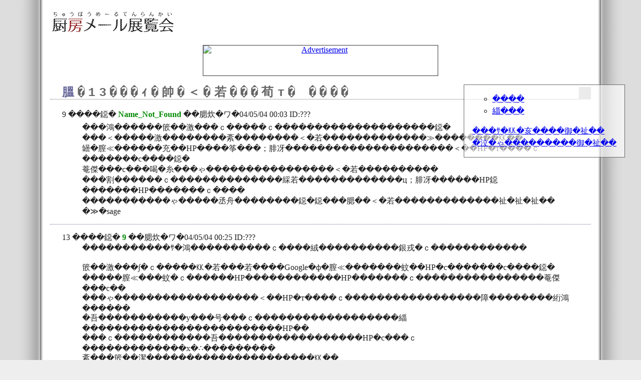

--- FILE ---
content_type: text/html; charset=euc-jp
request_url: http://ende.s53.xrea.com/mail/log/13-1.html
body_size: 7686
content:
<?xml version="1.0" encoding="UTF-8"?>
<!DOCTYPE html PUBLIC "-//W3C//DTD XHTML 1.1//EN" "http://www.w3.org/TR/xhtml11/DTD/xhtml11.dtd">
<html xmlns="http://www.w3.org/1999/xhtml" xml:lang="ja">
<head>
	<meta http-equiv="Content-Type" content="text/html; charset=UTF-8" />
	<meta name="author" content="Name_Not_Found" />
	<meta name="title" content="�ｨ�帥�＜�若���荀т�" />
	<meta name="keywords" content="�＜�若��,�ｨ��,篏���,��綣��������с����" />
	<meta name="description" content="�ｨ�帥�＜�若�����膊≦昆�с����" />
	<link rel="stylesheet" type="text/css" href="../kitchen.css" media="screen,tv" />
	<link rel="contents" href="../" title="�ｨ�帥�＜�若���荀т�" />
	<link rel="index" href="./" title="�ｨ�帥�＜�若���荀т� ���ｻ�㏍��" />
	<link rel="next" href="13-2.html" title="膃�13�� �ｨ�帥�＜�若���荀т� 緇���" />
	<link rev="made" href="mailto:ende&#64;s53.xrea.com" />
	<title>�ｨ�帥�＜�若���荀т�</title>
</head>
<body>
<!--nobanner-->
<h1><a href="../"><img src="../img/title.png" width="250" height="50" alt="�ｨ�帥�＜�若���荀т�" /></a></h1>

<div id="advertisement">
	<a href="http://ad.xrea.com/ad_click.fcg?site=ende.s53.xrea.com">
	<img src="http://ad.xrea.com/ad_img.fcg?site=ende.s53.xrea.com" width="468" height="60" alt="Advertisement" />
	</a>
</div>
<ul id="menu-list">
	<li>
		<ul>
		<li><a href="13-1.html">����</a></li>
		<li><a href="13-2.html">緇���</a></li>
		</ul>
	</li>
	<li><a href="./">���ｻ�㏍�亥����御�祉��</a></li>
	<li><a href="../">�泣�ゃ���������御�祉��</a></li>
</ul>

<div id="main">
	<h2>膃�13���ｨ�帥�＜�若���荀т� ����</h2>
	<dl class="log">
	<dt>9 ����鐚� <span class="name">Name_Not_Found</span> ��腮炊�ワ�04/05/04 00:03 ID:???</dt>
	<dd>���鴻������篏��激���ｃ�����ｃ��������������������鐚�<br />
	���＜�����激��������紊��������＜�若�������������≫��������㏍��<br />
	罎�膣≪������充��HP����筝���；腓冴���������������������＜��HP�т����ｃ�������с����鐚�<br />
	菴傑���с���喝�糸���ゃ����������������＜�若����������<br />
	���割������ｃ��������������綵若�������������ц；腓冴������HP鐚�������HP�������ｃ����<br />
	�����������ゃ�����丞舟��������鐚�鐚���腮��＜�若�������������祉�祉�祉��<br />
	�≫�sage</dd>
	<dt>13 ����鐚� <span class="name">9</span> ��腮炊�ワ�04/05/04 00:25 ID:???</dt>
	<dd>�����������ｻ�鴻����������ｃ����絨����������銀戎�ｃ������������<br /><br />
	篏��激���∫�ｃ�����㏍�若���若����Google�ф�膣≪�������蚊��HP�с�������с����鐚�<br />
	�����膣≪���蚊�ｃ������HP������������HP�������ｃ����������������菴傑���с��<br />
	���ゃ������������������＜��HP�т����ｃ�����������������障��������絎鴻������<br />
	�吾�����������у���号���ｃ������������������緇�������������������������HP��<br />
	���ｃ������������吾������������������HP�с���ｃ�������������х�∴���������<br />
	紊���篏��潔���������������������㏍��</dd>
	<dt>18 ����鐚� <span class="name">9</span> ��腮炊�ワ�04/05/04 00:35 ID:???</dt>
	<dd>&gt;&gt;15 篋阪������ц��������ｃ����<br />
	�������＜�若�����������с������篆＜����������������Re�с������<br />
	腥冴�＜�若�����ｃ������Fw���ｃ���������������������ｃ�������������若�＜�若���с��<br />
	���������������������ｲ腓堺�睡舟��������������羔�����������篆＜����������<br /><br />
	���＜�������с���������������HP��������������-��-篏��ｃ�����с������<br />
	�障���х���膊∞��篋冴�������������障�����с���障������腱����潟�若���若������������������<br />
	���＜���育�������ｃ�����障�����ц新���������障����������HP�с���ｃ���������<br />
	�������顄よВ�����若���障�����喝�糸���ゃ����������������蕁����������障����</dd>
	<dt>23 ����鐚� <span class="name">9</span> ��腮炊�ワ�04/05/04 00:47 ID:???</dt>
	<dd>&gt;&gt;19&gt;&gt;20<br />
	���������������狗�����障�����㏍�祉�祉�祉��������������<br />
	�������＜�若�������ｃ����<br /><br />
	��������篏��ｃ�����若���若�������у�ц����肢����������������＜�若���脂�肢���<br />
	紊�����ぇ紊�菴傑���������障����篁�篋��������������障�����喝�糸���ゃ��������������<br /><br />
	���￥���HIT�逸�鐚�篏��у�堺�ャ���障����綛眼�����с����������荅宴�����с��������</dd>
	<dt>30 ����鐚� <span class="name">9</span> ��腮炊�ワ�04/05/04 01:05 ID:???</dt>
	<dd>&gt;&gt;28<br />
	菴�篆＜���障����������������HP�с���ｃ���障��������<br />
	�������������ф�膣≪��������������������������鐚�篆冴���泣�ゃ��鐚����с�����障����<br />
	����������������������腱���換篁����冴�����障����腱���膊∞��篋冴����������������������<br />
	罧阪�違�������障����菴傑���с�������ｅ�糸���ゃ�����������鐚�����鐚�<br />
	�������������篆＜�с������</dd>
	<dt>51 ����鐚� <span class="name">9</span> ��腮炊�ワ�04/05/04 01:51 ID:???</dt>
	<dd>��������<br />
	篁����∫�ｅ����<br />
	莇ｅ�潟������������ヨ����吾�����障����<br /><br />
	���馹���<br />
	�����若���＜�若����莢違����<br />
	��腱���HP�����潟�潟���潟����篏�������������HP�с������<br />
	絲冴���������ヨ��������若������������絎鴻���ゃ�����������若�����鴻������<br />
	�����������ヨ���������HP�с���ｃ���������腱���HP�����潟�潟���潟��篏��ｃ��������<br />
	腱���膊∞��篋冴��������菴傑���������障�����祉�若���鴻���肢����＜�若����紜����障������<br />
	�喝�糸���ゃ�����������������������医����������������菴�篆＜�����ゃ��<br />
	腥冴�＜�若������������HP�с���ｃ����������������с�������∴�篆＜������������<br /><br />
	��茖�莇潟��<br />
	絲冴�����������桁���ф�膣≪������TOP��；腓冴�����������鴻����篋榊������ｃ����<br />
	�泣�ゃ����������������榊����������茗�羲���茵��ｃ�������с�����∫�ｃ���泣�ゃ����<br />
	茵�ず����������篋冴�泣�ゃ�������＜��</dd>
	<dt>84 ����鐚� <span class="name">���鴻��824</span> ��腮炊�ワ�04/05/04 10:11 ID:???</dt>
	<dd>�ｨ�����＜�≪��紊������＜�若����絮��������с�����潟�≪�����宴���障������<br />
	��������<br />
	篏��＜�若�������ｃ��������鐚�<br />
	������������������鐚�<br />
	薤�君�㏍��������荀�����������鐚�<br />
	���若���������吾���㏍���с����キ���������率(鐔���卒)率</dd>
	<dt>135 ����鐚� <span class="name">���鴻��824</span> ��腮炊�ワ�04/05/04 15:33 ID:???</dt>
	<dd>��篁九����<br />
	�����障���с��鐚�<br />
	��������<br />
	��网眼���������紮��������障����<br />
	���������ャ�������蚊���������������с����鐚�<br />
	��网眼��⑥�＜�с����膰鞘�����������蕭������ャ������������������с����<br />
	���ャ�����ヨ��������������┫�������т�����鐚�<br />
	荐眼�������筝�����篋����㏍�����障����篁�������蕁������障����m(__)m</dd>
	<dt>243 ����鐚� <span class="name">Name_Not_Found</span> ��腮炊�ワ�04/05/05 23:08 ID:???</dt>
	<dd>��网雁キ�������ｆ��筝㏍�х�潟��荐潟�����������������＜��蚕���������障����<br />
	�＜���ｃ���������������с����茹ｆ浦羝��帥�с������<br /><br />
	��������<br />
	���������堺�ヤ���PC膤祉���ャ�若�鴻���≪������荵純�����帥��篋ゃ��������<br />
	���������潟�＜�潟�����������������泣�ゃ����<br />
	�泣�ゃ�������吟�ゃ�潟����������Movable Type�帥�����������������с��<br />
	�����障�с���������������ц気���区�蚊�����蚊�с���ｃ��������<br />
	�ャ��菴����ｃ�����х�������羂頑�蚊���肴���─罕��帥��������<br /><br />
	���馹���<br />
	����������腮�綺��膣���<br /><br />
	�ｨ�������＜�若��<br /><br />
	�������������障��������ｨ�������障����<br />
	(篁ヤ��♂�ｃ�����荐���)<br />
	�������х��������������ｃ���������с���������モ�������������ｃ���帥������<br />
	筝����с���吟�ゃ�潟��紊��������������������������с����鐚�<br />
	���������帥���������㏍�違�������с�����������＜�����с����鐚�<br /><br />
	菴�篆�<br /><br />
	�������＜�����ｨ�����������с����<br />
	����墾�����潟���＜�若�������������������障����<br />
	�泣�ゃ�������吟�ゃ�潟���≪���������с���������＜�с��CSS������������篏帥�ｃ�����障������<br />
	������篏帥�ｃ�����吟�ゃ�潟��篏��ｃ�����障����<br />
	荅潟�����������＜�若���с���医��吾�������������х���ャ���障����<br />
	���������障�鋎帥�������с�泣�ゃ����������吟�ゃ�潟����������������������с���障����<br />
	絨����ｃ�������������障�����������＜�����泣�ゃ�����������������������障����<br />
	(腑�經��������������祉�祉��������������膣剛�)</dd>
	<dt>244 ����鐚� <span class="name">Name_Not_Found</span> ��腮炊�ワ�04/05/05 23:09 ID:???</dt>
	<dd>�ｨ�������＜�若��<br /><br />
	菴�篋������������������障����<br />
	�����������ｃ����������茯㏍���с�帥�障���������ｃ����������障�����с������<br />
	腱������若�����若�吾�������若��篏帥�ｃ���������с���������с��戎���障������鐚�<br /><br />
	菴�篆�<br /><br />
	�������＜�����ｨ�����������с����<br />
	���若�����若�吾�������若��篏帥�ｃ���������������с�����������������с����<br />
	����������������腮�綺��違�������若�吾�с�潟�����������遺戎�������������障������<br /><br />
	�ｨ�������＜�若��<br /><br />
	���若�����若�吾�������若����������茯㏍���с�帥�障�����������������障�����с������<br />
	�����������������������р����������篏��ｃ��������������蕁������障����<br /><br />
	菴�篆�<br /><br />
	�憜�������ゃ���若�����祉���у��������������泣�ゃ�����贋�違��膕鞘������倶��с����<br />
	�潟��荐潟�������с�������ｨ�������泣�ゃ�����壕�����篌����障������<br />
	���������ゃ����������������膣剛����障�����с��篏��������＜���ц�����ц���������������<br />
	��緇������������罧�綽泣�с����������������蕁������障����</dd>
	<dt>245 ����鐚� <span class="name">Name_Not_Found</span> ��腮炊�ワ�04/05/05 23:09 ID:???</dt>
	<dd>�ｨ�������＜�若��<br /><br />
	�������＜�若���х亜�������吟�ゃ�潟��紊����������ｃ����ｃ���障�������㍼�<br />
	���ｃ����篏�������罐純���������������с����鐚�<br /><br />
	菴�篆�<br /><br />
	CSS��篏帥����������������������罩ｃ����HTML�с���若�吾��篏����������違�����������с������<br />
	�ｨ���������若�吾��HTML���������障��罩ｃ��������������CSS��篏帥�������ｃ�������с����<br />
	��������1����篏����眼��綽�荀��������障�����������障�с�������������������<br />
	���吟�ゃ�活�篏������莢������������∞���с����<br />
	�障�������吟�ゃ�潟��筝�羂��������������膂≦���������с��CSS��篏��������紊��√�����罐㏍�����с����<br />
	�潟��荐潟�����障������<br /><br /><br />
	篁ヤ����純������篏帥�ｃ����������HTML�������ｃ������������������<br />
	��CSS�������ｃ��������������篌��ｃ����������������������<br />
	��綛恰�ャ���守�����贋�違�����ャ���������������������������<br />
	���������������������宴���ゃ���������������������������∞������七���㏍����</dd>
	<dt>246 ����鐚� <span class="name">Name_Not_Found</span> ��腮炊�ワ�04/05/05 23:10 ID:???</dt>
	<dd>�ｨ�������＜�若��<br /><br />
	罩祉�㊥Ⅶ�㊥Ⅶ�㊥Ⅶ�㊥Ⅶ�㊥Ⅶ�㊥Ⅶ�㊥Ⅶ�㊥Ⅶ�㊥Ⅶ�㊥Ⅶ�㊥Ⅶ�㊥Ⅶ�㊥Ⅶ�㊥Ⅶ�㊥Ⅶ�㊥Ⅶ�㊥Ⅶ��<br />
	罩祉�㊥Ⅶ�㊥Ⅶ�㊥Ⅶ�㊥Ⅶ�㊥Ⅶ�㊥Ⅶ�㊥Ⅶ�㊥Ⅶ�㊥Ⅶ�㊥Ⅶ�㊥Ⅶ�㊥Ⅶ�㊥Ⅶ�㊥Ⅶ�㊥Ⅶ�㊥Ⅶ�㊥Ⅶ��<br />
	罩祉�㊥Ⅶ�㊥Ⅶ�㊥Ⅶ�㊥Ⅶ�㊥Ⅶ�㊥Ⅶ�㊥Ⅶ�㊥Ⅶ�㊥Ⅶ�㊥Ⅶ�㊥Ⅶ�㊥Ⅶ�㊥Ⅶ�㊥Ⅶ�㊥Ⅶ�㊥Ⅶ�㊥Ⅶ��<br /><br /><br />
	罨＜���ャ��������ime.nu���������潟����紊����ｃ������茵����ゃ����ｲ腓堺��<br />
	(�ｨ����������������羌���������)�ч������堺押������������<br /><br />
	����絲上������違�����ｃ�������≪�����ゃ�刻酬鐓�鐓�鐓���</dd>
	<dt>298 ����鐚� <span class="name">Name_Not_Found</span> ��腮炊�ワ�04/05/06 23:12 ID:???</dt>
	<dd>箙��������������泣�ゃ�����宴�若�潟���障�������с�＜�若�����障������膊∞��篋冴���域����������������ф絵���������������㏍��������障���������������������泣�ゃ��膊∞����100筝���������絖���罩祉����絖������障�����р�����②�������ｃ����������<br />
	���醐�鐚�鐚�</dd>
	<dt>323 ����鐚� <span class="name">Name_Not_Found</span> ��腮炊�ワ�04/05/08 01:21 ID:???</dt>
	<dd>30篁ｅ���逸�荐��吟��罩ｃ�������亥��昆鐚���週鐓�鐓�鐔誌�����鐓�鐔逸����ャ�����祉�祉��<br />
	# 綵��鴻��20篁ｏ�web筝��э�鐓�鐓�鐓��������������障������off�ф��査����篌��ｃ���障��鐚�<br />
	# 鐚��誌�������賢���������莇潟�����с��絎������鐔逸��������障������<br />
	# �ユ����筝������鐓�鐓�鐓�鐔違���������障�ｃ�����区��祉�������������������������������宴���祉�祉��<br /><br />
	[篌鎕�茯���]<br />
	������鐚�羲���<br />
	�ｨ鐚�鐓�鐔逸������ｃ������鐔居�鐓�鐔誌�<br />
	�鰍�潟����鐚���鐔醐�鐓�鐔逸�鐓���岡篁肢��<br />
	�≠�￥��鰍�潟�����������鐚�羲�������絎吟���������у���ャ�������羈��������у���鐚�<br /><br />
	-----<br />
	�����違���� �ｨ �с����<br />
	GW�����(ry����鐚���GW��ｨ��篏������������������激�����祉�祉�誌�<br />
	�������с����������GW������������障������鐚�<br />
	���ャ��off篌���ソ�����ｃ���с���㏍���障������������ャ�������с��������鐚�����鐚��肢�蕁����ャ������ｃ���障��鐚�<br />
	���ャ����������������ャ���障�����障�������������������障������篁��ャ���鰍�潟�������肢����������茵������������障����<br />
	���������≠�＜����障�������с������腱����≠�＜����障������������菴激�ｃ�����障����<br />
	�≠�＜�ｃ���桁コ�ャ������障�������������ｃ�������с��������鐚�羆冴�障�ｃ�������ｃ����腱������������������<br />
	-----<br /><br />
	篋���������ｃ����������綛喝�綮冴����������у�羈�������純�с��<br />
	�с�����欠������������臀������������у��������鐚�絲������������鐚�����������篏��ｃ������<br /><br />
	篏��������������������orz</dd>
	<dt>324 ����鐚� <span class="name">Name_Not_Found</span> ��腮炊�ワ�04/05/08 01:24 ID:???</dt>
	<dd>&gt;323<br /><br />
	鐚�茵�������篁��ャ�������綽����с����鐔緒�鐓�随�</dd>
	<dt>350 ����鐚� <span class="name">Name_Not_Found</span> ��腮炊�ワ�04/05/08 19:53 ID:???</dt>
	<dd>�泣�ゃ��(���ャ�若�吾�激�ｃ�潟�����＜�潟�泣�ゃ��)<br />
	�у������������PC���＜�若���≪�����鴻��������＜�若���с����<br />
	����絖�������筝祉�������������с����<br /><br />
	---<br />
	�������障��������<br />
	5/X���鐔駕�鐓�茵����障��������<br />
	箙������鐔駕�鐓��＜�р����絖����ｃ�宴��羆������＜���ｃ����<br />
	膊∞��篋冴����������絖��帥������拘筝���コ�����十鐔撃��<br />
	篁�綺γ��(�医��)���������������ｃ���������������������№��<br />
	---<br /><br />
	�阪遣���≪�����鴻�������ｃ�����с���＜��������亀��絖����ャ�ｃ�����帥�����с����<br />
	��綛岩���コ�����十鐔激������荐���������<br />
	腱���絅恰�с�����с�������㏍��������</dd>
	<dt>359 ����鐚� <span class="name">Name_Not_Found</span> ��腮炊�ワ�04/05/09 03:04 ID:???</dt>
	<dd>�阪遣���鴻����ャ����査�����ャ���＜�若��<br /><br />
	�御��<br />
	----------------<br />
	篁九��/�������ゃ���若�＜��<br />
	����/���鴻��鐚�<br /><br />
	����<br />
	----------------<br />
	篁九��/Re.�������ゃ���若�＜��<br />
	����/���鴻����<br /><br />
	�御��<br />
	----------------<br />
	篁九��/���帥�障������<br />
	����/�������障�����������������������<br /><br /><br />
	茗�臀�������������<br />
	�������ゃ���若�＜�潟��絲�莇�����</dd>
	<dt>369 ����鐚� <span class="name">篁九�������潟�㏍�潟�遺����障������</span> ��腮炊�ワ�04/05/09 17:28 ID:???</dt>
	<dd>��篁��ュ�����������≪�㏍���������障��������墾�����潟�㏍�潟�違��篏����障�������с���ャ�����������障����&gt;<br />
	&gt;�堺�ョ��������с���������篏������障����<br />
	&gt; �脂���脂�蚊������������<br />
	鐚居鴫鐚���<br /><br /><br /><br />
	�����脂�駕�</dd>
	<dt>380 ����鐚� <span class="name">Name_Not_Found</span> ��腮炊�ワ�04/05/10 01:36 ID:???</dt>
	<dd>��篁九�������㏍��<br />
	��������篌��水�������������荀潟���������<br /><br />
	��篋冴������<br />
	�帥�ゃ���潟�違���帥�ゃ���潟�違����<br />
	����荀��������ャ�ｃ�����ゃ��������<br />
	�������������＜�с��</dd>
	<dt>385 ����鐚� <span class="name">Name_Not_Found</span> ��腮炊�ワ�04/05/10 10:58 ID:???</dt>
	<dd>紊у⑥��葦�決������ャ��絨沿�決�綺с�����ャ�����＜�若����<br />
	�����������＜�若����������荀����帥����<br /><br />
	CC������鞘査�����＜�≪��紊у����筝㏍��<br /><br />
	紊у⑥���＜�≪�����鐓����������������������㏍���ゃ���≪����紊��違��<br />
	絖�������絎���������������茗�綺с����������膣�茗�綺с�с����������������?</dd>
	<dt>396 ����鐚� <span class="name">Name_Not_Found</span> ��腮炊�ワ�04/05/11 23:39 ID:???</dt>
	<dd>�ｨ�帥�＜�若���������������������������������<br />
	�泣�ゃ�����冴�������＜�若���≪�����鴻�������������<br /><br />
	篁九��<br />
	���ｃ�＜�с����鐚�<br />
	����<br />
	aria�с����鐚�yotsuba�с����鐚�<br /><br />
	羲�����戎�ｃ����薇�����薇�膊＜���激�鴻����ソ����������<br />
	薇�����yotsuba��aria��shirayuki��篁���������<br />
	���������篁������������腱亥�≦�逸�����������<br /><br />
	羲������≦�違�с�泣�����＜�ゃ�割戎�ｃ�������с��箴���絋劫����篁�����������<br />
	篁�篋冴����������������������������������������篋���篋������ャ������<br />
	篏������������с����������������鐚����ｃ�宴������������</dd>
	<dt>404 ����鐚� <span class="name">Name_Not_Found</span> ��腮炊�ワ�04/05/12 17:16 ID:???</dt>
	<dd>�������＜�若����篏�篁吟��膓���������<br />
	���������с���������＜�若����������<br />
	�������ｃ����������������������鐔�����鍵�ｃ��������<br />
	�＜�若������絎鴻�������吾�ｃ�若���������㏍�潟�������ｃ��������<br />
	�ャ�����������������祉�祉�誌�</dd>
	<dt>409 ����鐚� <span class="name">Name_Not_Found</span> ��腮炊�ワ�04/05/14 00:38 ID:???</dt>
	<dd>������������������������腑㏍�����������篋�絎��с��<br />
	����腑㏍�������宴���ャ���������ц��鴻��HP�����������������<br />
	�贋�医��ｃ���障����<br /><br />
	�������������������с�����医����キ����������<br />
	���＜��キ���泣�ゃ���с�����������帥�����������������������р��<br />
	�障����緇��ゃ������査�����宴�����с�祉�ｃ���������障����</dd>
	<dt>413 ����鐚� <span class="name">404</span> ��腮炊�ワ�04/05/14 10:10 ID:???</dt>
	<dd>�����������帥�у��ｅ宍��羂��������ｃ������������<br />
	&gt;407���＜�若���≪�����鴻�������ｃ�����障������鐚�腆肴��������������������吾���障������<br />
	�������ｃ����������������������鐔���鐚�����鐚�������������筝�綺��������с��������篆＜������<br />
	��������鐚�����������鐚�������菴��ｃ�����障�����������祉�祉�誌�<br />
	������������＜�若�����ャ�����������ф�丞舟�����障����<br />
	緇������ｨ茯���罧�����ｻ�ｃ�����ｃ�����障���障������</dd>
	<dt>440 ����鐚� <span class="name">Name_Not_Found</span> ��腮炊�ワ�04/05/17 07:51 ID:???</dt>
	<dd>絨����帥������筝������帥��<br /><br />
	篁九��鐚�膊∞��篋冴��<br />
	�ｨ�с�����������＜����<br />
	�����������ｃ���������障���с�����������鴻��鐚�<br />
	��������鐚��ャ���障�ｃ�������с�����������銀��ｃ��������������<br />
	�＜���ｃ��������ｃ��Mail���障����!!!<br />
	�������������㍼����ャ�障�с���ゃ����鐚�<br />
	��������鐚�������������鐚�鐚�<br /><br />
	����������<br />
	�㏍�������ｃ������荐��ｃ���������������鴻��(�ｲ腓堺�帥��)��������篋冴�������＜�若����<br />
	�����眼�ф�㏍�ｃ����������������</dd>
	<dt>498 ����鐚� <span class="name">Name_Not_Found</span> ��腮炊�ワ�04/05/21 07:19 ID:???</dt>
	<dd>��篁九�������ゃ���号兄篁��＜�若��<br /><br />
	��������<br />
	���＜���������ゃ���号兄篁��＜�若�������������ャ�障������<br />
	�����с���ｃ���翫���������怨奨��舟���������������翫���������障������<br />
	��篋��推�������<br /><br />
	----------------------------------------------------<br />
	�����鴻����鐚�<br />
	���㏍���ゃ���≪�����鴻�����ャ����罕�絖�����������愁鐔ワ愁</dd>
	</dl>
	<address><abbr title="Copyright">&copy;</abbr> 2004-2005 <a href="mailto:ende&#64;s53.xrea.com">ENDE ��ndNu/TbJBI</a>, Almost rights reserved.</address>
</div>
</body>
</html>


--- FILE ---
content_type: text/css
request_url: http://ende.s53.xrea.com/mail/kitchen.css
body_size: 49
content:
@charset "UTF-8";
@import "kitchen_style.css";


--- FILE ---
content_type: text/css
request_url: http://ende.s53.xrea.com/mail/kitchen_style.css
body_size: 1251
content:
@charset "UTF-8";

/* 基本設定
----------------------------------------------- */

body {
	background:#eee url("img/background-body.png") left top repeat-y;
	margin:0;
	padding:0;
	}

#main {
	background:#fff url("img/background-common.png") right top repeat-y;
	color:#222;
	margin-left:100px;
	padding:1px 0;
	}

#main * {
	margin-right:100px;
	}

#main * * {
	margin-right:auto;
	}

/* 見出し設定
----------------------------------------------- */

h1 {
	background:#fff url("img/background-common.png") right top repeat-y;
	height:90px;
	margin:0 0 0 100px;
	}

h1 img {
	margin-top:20px;
	}

h2 {
	border-right:1em dashed #ccc;
	border-bottom:1px dotted #666;
	clear:left;
	color:#666;
	font:bold 150%/1 "Bitstream Vera Sans Mono", "Osaka", Courier, monospace;
	letter-spacing:0.3em;
	text-indent:1em;
	}

h2:first-letter {
	color:#669;
	}

p+h2, dl+h2 {
	margin-top:2em;
	}

/* アンカー設定
----------------------------------------------- */

address a {
	padding:0 0.1em;
	text-decoration:none;
	}

address a:link, address a:visited {
	border-bottom:1px dotted #669;
	color:#669;
	}

address a:hover, address a:active {
	background:#669;
	border-bottom:1px solid #eee;
	color:#eee;
	}

#log-list li a {
	color:#333;
	padding:0 0.3em;
	text-decoration:none;
	}

#log-list li a:link, #log-list li a:visited {
	border-bottom:3px solid #669;
	}

#log-list li a:hover {
	border-color:#cce;
	}

#log-list ul li a {
	color:#333;
	font-size:100%;
	line-height:1.5;
	padding:0.1em 1em 0;
	text-decoration:none;
	}

#log-list ul li a:link, #log-list ul li a:visited {
	border-bottom:3px solid #669;
	}

#log-list ul li a:hover {
	border-color:#cce;
	}

/* 本文設定
----------------------------------------------- */

abbr {
	cursor:help;
	}

address {
	color:#666;
	font:80%/1.5 "Bitstream Vera Sans Mono", "Osaka", Courier, monospace;
	margin-top:3em;
	padding:1em;
	text-align:right;
	}

address span {
	display:block;
	}

img {
	border:none;
	}

em {
	color:#c33;
	font-family:"Bitstream Vera Sans Mono", "Osaka", Courier, monospace;
	font-style:normal;
	font-weight:bold;
	}

em[title]:after {
	color:#222;
	content:"("attr(title)")";
	font-size:80%;
	font-weight:normal;
	}

p {
	line-height:1.5;
	padding:0 1.5em;
	text-indent:1em;
	}

.name, .trip {
	color:#080;
	}

.name {
	font-weight:bold;
	}

#advertisement {
	background:#fff url("img/background-common.png") right top repeat-y;
	margin-left:100px;
	padding:0 100px 1px 0;
	}

#advertisement img {
	border:1px solid #333;
	display:block;
	margin:0 auto;
	text-align:center;
	}

#advertisement img:hover {
	border-color:#999;
	}

/* リスト設定
----------------------------------------------- */

dl {
	margin-left:1.5em;
	}

dl dl {
	margin-left:0;
	}

dt {
	margin-bottom:0.3em;
	}

dd+dt {
	margin-top:0.5em;
	}

dd {
	padding-right:1em;
	text-indent:1em;
	}

ul {
	line-height:1.5;
	}

li ul {
	margin-bottom:1em;
	}

.log dd {
	padding:0;
	text-indent:0;
	}

.log dd+dt {
	border-top:1px dotted #669;
	margin:1em 0 0 -1.5em;
	padding:1em 0 0 1.5em;
	}

#log-list {
	background:#fff url("img/background-common.png") right top repeat-y;
	list-style:none;
	margin:0 0 0 100px;
	padding:1em 0 0 0;
	text-align:center;
	}

#log-list li {
	float:left;
	}

#log-list ul {
	color:#333;
	display:none;
	list-style:none;
	padding:0.3em 0 0 3em;
	position:absolute;
	text-align:left;
	}

#log-list>li>ul>li {
	background:#eee;
	border-left:1em solid #99c;
	float:none;
	font:80%/1.3 "Trebuchet MS", Arial, sans-serif;
	padding:0.1em 1em;
	width:12em;
	}

#log-list li li li {
	background:#dde;
	float:none;
	font-size:100%/1.3;
	width:7.5em;
	}

#log-list>li {
	display:block;
	float:left;
	font:bold 110%/1 "Bitstream Vera Sans Mono", "Osaka", Courier, monospace;
	padding:0 3em 1.5em;
	min-width:10%;
	}

#log-list>li:hover>ul {
	display:block;
	}

#log-list>li:hover>ul>li:hover>ul {
	display:block;
	margin:-2em 0 0 10em;
	padding:0;
	}

#menu-list {
	background:transparent url("img/background-menulist.png") right top;
	border:1px solid #666;
	list-style:none;
	float:right;
	margin-right:1em;
	padding:1em;
	position:fixed;
	right:1em;
	}
